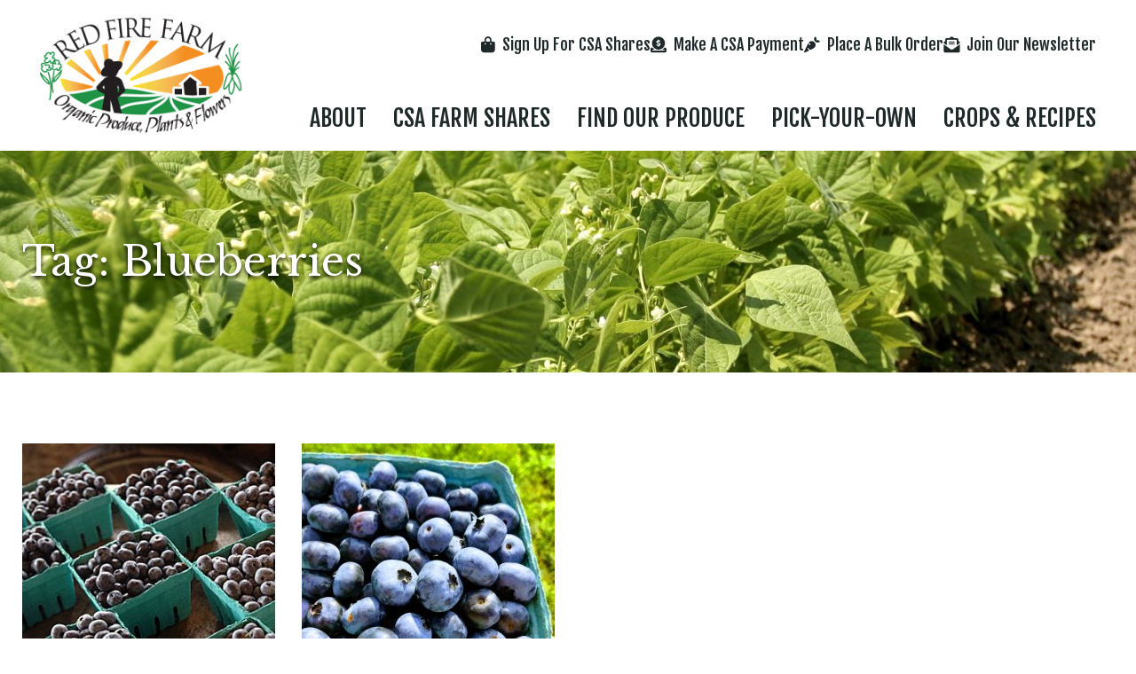

--- FILE ---
content_type: text/html; charset=UTF-8
request_url: https://www.redfirefarm.com/tag/blueberries/
body_size: 35416
content:
<!doctype html><html lang="en-US" xmlns:og="http://opengraphprotocol.org/schema/" xmlns:fb="http://www.facebook.com/2008/fbml"><head><meta charset="UTF-8"><meta name="viewport" content="width=device-width, initial-scale=1"><title>Red Fire Farm |   blueberries</title><link rel="icon" type="image/png" href="https://www.redfirefarm.com/favicon-32x32.png" sizes="32x32" /><link rel="icon" type="image/png" href="https://www.redfirefarm.com/favicon-16x16.png" sizes="16x16" /><meta name='robots' content='max-image-preview:large' /><link rel="preconnect" href="https://fonts.gstatic.com/" crossorigin><link rel="preconnect" href="https://fonts.googleapis.com/" crossorigin><link rel="preconnect" href="https://www.google-analytics.com/" crossorigin><link rel="dns-prefetch" href="https://fonts.gstatic.com/"><link rel="dns-prefetch" href="https://fonts.googleapis.com/"><link rel="dns-prefetch" href="https://www.google-analytics.com/"><meta property="og:title" content="Red Fire Farm | Blueberry Crumb Coffee Cake"/><meta property="og:image" content="https://www.redfirefarm.com/wp-content/themes/RedFireFarm/images/og.png"/><meta property="og:type" content="article"/><meta property="og:url" content="https://www.redfirefarm.com"/><meta property="og:site_name" content="Red Fire Farm"/><style id='wp-img-auto-sizes-contain-inline-css' type='text/css'>img:is([sizes=auto i],[sizes^="auto," i]){contain-intrinsic-size:3000px 1500px}
/*# sourceURL=wp-img-auto-sizes-contain-inline-css */</style><style id='classic-theme-styles-inline-css' type='text/css'>/*! This file is auto-generated */
.wp-block-button__link{color:#fff;background-color:#32373c;border-radius:9999px;box-shadow:none;text-decoration:none;padding:calc(.667em + 2px) calc(1.333em + 2px);font-size:1.125em}.wp-block-file__button{background:#32373c;color:#fff;text-decoration:none}
/*# sourceURL=/wp-includes/css/classic-themes.min.css */</style><link rel='stylesheet' id='fancybox-css' href='https://www.redfirefarm.com/wp-content/plugins/w3dev-fancybox/fancybox/jquery.fancybox.min.css?ver=6.9' type='text/css' media='all' /><link rel='stylesheet' id='_cdev-fonts-css' href='https://fonts.googleapis.com/css2?family=Fjalla+One&#038;family=Libre+Baskerville&#038;family=Source+Sans+Pro:wght@400;700' type='text/css' media='all' /><link rel='stylesheet' id='slick-css' href='https://www.redfirefarm.com/wp-content/cache/autoptimize/css/autoptimize_single_f38b2db10e01b1572732a3191d538707.css?ver=6.9' type='text/css' media='all' /><link rel='stylesheet' id='slick-theme-css' href='https://www.redfirefarm.com/wp-content/cache/autoptimize/css/autoptimize_single_6255a48072e1d699affa4f03757c6dc2.css?ver=6.9' type='text/css' media='all' /><link rel='stylesheet' id='_cdev-fontawesome-css' href='https://www.redfirefarm.com/wp-content/cache/autoptimize/css/autoptimize_single_69f9171df6541000fae8cd6d7036c4c7.css?ver=6.9' type='text/css' media='all' /><link rel='stylesheet' id='_cdev-fontawesome-brands-css' href='https://www.redfirefarm.com/wp-content/cache/autoptimize/css/autoptimize_single_7b02d8ff6f61d5710db7199c1c15b4d5.css?ver=6.9' type='text/css' media='all' /><link rel='stylesheet' id='_cdev-fontawesome-solid-css' href='https://www.redfirefarm.com/wp-content/cache/autoptimize/css/autoptimize_single_b1f4871ace214cbbe551ec2718ae4a63.css?ver=6.9' type='text/css' media='all' /><link rel='stylesheet' id='_cdev-style-css' href='https://www.redfirefarm.com/wp-content/cache/autoptimize/css/autoptimize_single_385a2f8063a405289bbcc42161dace1e.css?ver=1715889582' type='text/css' media='all' /> <script type="text/javascript" src="https://www.redfirefarm.com/wp-includes/js/jquery/jquery.min.js?ver=3.7.1" id="jquery-core-js"></script> <script defer type="text/javascript" src="https://www.redfirefarm.com/wp-includes/js/jquery/jquery-migrate.min.js?ver=3.4.1" id="jquery-migrate-js"></script> 
 <script defer type="text/javascript" src="https://www.googletagmanager.com/gtag/js?id=GT-5RF9JJF" id="google_gtagjs-js"></script> <script defer id="google_gtagjs-js-after" src="[data-uri]"></script> <meta name="generator" content="Site Kit by Google 1.170.0" /><meta name="google-site-verification" content="jg-BBfSUW47u2WwnEfG-uo-mVl_nICiYSnoizlJJl2s"><style id='global-styles-inline-css' type='text/css'>:root{--wp--preset--aspect-ratio--square: 1;--wp--preset--aspect-ratio--4-3: 4/3;--wp--preset--aspect-ratio--3-4: 3/4;--wp--preset--aspect-ratio--3-2: 3/2;--wp--preset--aspect-ratio--2-3: 2/3;--wp--preset--aspect-ratio--16-9: 16/9;--wp--preset--aspect-ratio--9-16: 9/16;--wp--preset--color--black: #000000;--wp--preset--color--cyan-bluish-gray: #abb8c3;--wp--preset--color--white: #ffffff;--wp--preset--color--pale-pink: #f78da7;--wp--preset--color--vivid-red: #cf2e2e;--wp--preset--color--luminous-vivid-orange: #ff6900;--wp--preset--color--luminous-vivid-amber: #fcb900;--wp--preset--color--light-green-cyan: #7bdcb5;--wp--preset--color--vivid-green-cyan: #00d084;--wp--preset--color--pale-cyan-blue: #8ed1fc;--wp--preset--color--vivid-cyan-blue: #0693e3;--wp--preset--color--vivid-purple: #9b51e0;--wp--preset--gradient--vivid-cyan-blue-to-vivid-purple: linear-gradient(135deg,rgb(6,147,227) 0%,rgb(155,81,224) 100%);--wp--preset--gradient--light-green-cyan-to-vivid-green-cyan: linear-gradient(135deg,rgb(122,220,180) 0%,rgb(0,208,130) 100%);--wp--preset--gradient--luminous-vivid-amber-to-luminous-vivid-orange: linear-gradient(135deg,rgb(252,185,0) 0%,rgb(255,105,0) 100%);--wp--preset--gradient--luminous-vivid-orange-to-vivid-red: linear-gradient(135deg,rgb(255,105,0) 0%,rgb(207,46,46) 100%);--wp--preset--gradient--very-light-gray-to-cyan-bluish-gray: linear-gradient(135deg,rgb(238,238,238) 0%,rgb(169,184,195) 100%);--wp--preset--gradient--cool-to-warm-spectrum: linear-gradient(135deg,rgb(74,234,220) 0%,rgb(151,120,209) 20%,rgb(207,42,186) 40%,rgb(238,44,130) 60%,rgb(251,105,98) 80%,rgb(254,248,76) 100%);--wp--preset--gradient--blush-light-purple: linear-gradient(135deg,rgb(255,206,236) 0%,rgb(152,150,240) 100%);--wp--preset--gradient--blush-bordeaux: linear-gradient(135deg,rgb(254,205,165) 0%,rgb(254,45,45) 50%,rgb(107,0,62) 100%);--wp--preset--gradient--luminous-dusk: linear-gradient(135deg,rgb(255,203,112) 0%,rgb(199,81,192) 50%,rgb(65,88,208) 100%);--wp--preset--gradient--pale-ocean: linear-gradient(135deg,rgb(255,245,203) 0%,rgb(182,227,212) 50%,rgb(51,167,181) 100%);--wp--preset--gradient--electric-grass: linear-gradient(135deg,rgb(202,248,128) 0%,rgb(113,206,126) 100%);--wp--preset--gradient--midnight: linear-gradient(135deg,rgb(2,3,129) 0%,rgb(40,116,252) 100%);--wp--preset--font-size--small: 13px;--wp--preset--font-size--medium: 20px;--wp--preset--font-size--large: 36px;--wp--preset--font-size--x-large: 42px;--wp--preset--spacing--20: 0.44rem;--wp--preset--spacing--30: 0.67rem;--wp--preset--spacing--40: 1rem;--wp--preset--spacing--50: 1.5rem;--wp--preset--spacing--60: 2.25rem;--wp--preset--spacing--70: 3.38rem;--wp--preset--spacing--80: 5.06rem;--wp--preset--shadow--natural: 6px 6px 9px rgba(0, 0, 0, 0.2);--wp--preset--shadow--deep: 12px 12px 50px rgba(0, 0, 0, 0.4);--wp--preset--shadow--sharp: 6px 6px 0px rgba(0, 0, 0, 0.2);--wp--preset--shadow--outlined: 6px 6px 0px -3px rgb(255, 255, 255), 6px 6px rgb(0, 0, 0);--wp--preset--shadow--crisp: 6px 6px 0px rgb(0, 0, 0);}:where(.is-layout-flex){gap: 0.5em;}:where(.is-layout-grid){gap: 0.5em;}body .is-layout-flex{display: flex;}.is-layout-flex{flex-wrap: wrap;align-items: center;}.is-layout-flex > :is(*, div){margin: 0;}body .is-layout-grid{display: grid;}.is-layout-grid > :is(*, div){margin: 0;}:where(.wp-block-columns.is-layout-flex){gap: 2em;}:where(.wp-block-columns.is-layout-grid){gap: 2em;}:where(.wp-block-post-template.is-layout-flex){gap: 1.25em;}:where(.wp-block-post-template.is-layout-grid){gap: 1.25em;}.has-black-color{color: var(--wp--preset--color--black) !important;}.has-cyan-bluish-gray-color{color: var(--wp--preset--color--cyan-bluish-gray) !important;}.has-white-color{color: var(--wp--preset--color--white) !important;}.has-pale-pink-color{color: var(--wp--preset--color--pale-pink) !important;}.has-vivid-red-color{color: var(--wp--preset--color--vivid-red) !important;}.has-luminous-vivid-orange-color{color: var(--wp--preset--color--luminous-vivid-orange) !important;}.has-luminous-vivid-amber-color{color: var(--wp--preset--color--luminous-vivid-amber) !important;}.has-light-green-cyan-color{color: var(--wp--preset--color--light-green-cyan) !important;}.has-vivid-green-cyan-color{color: var(--wp--preset--color--vivid-green-cyan) !important;}.has-pale-cyan-blue-color{color: var(--wp--preset--color--pale-cyan-blue) !important;}.has-vivid-cyan-blue-color{color: var(--wp--preset--color--vivid-cyan-blue) !important;}.has-vivid-purple-color{color: var(--wp--preset--color--vivid-purple) !important;}.has-black-background-color{background-color: var(--wp--preset--color--black) !important;}.has-cyan-bluish-gray-background-color{background-color: var(--wp--preset--color--cyan-bluish-gray) !important;}.has-white-background-color{background-color: var(--wp--preset--color--white) !important;}.has-pale-pink-background-color{background-color: var(--wp--preset--color--pale-pink) !important;}.has-vivid-red-background-color{background-color: var(--wp--preset--color--vivid-red) !important;}.has-luminous-vivid-orange-background-color{background-color: var(--wp--preset--color--luminous-vivid-orange) !important;}.has-luminous-vivid-amber-background-color{background-color: var(--wp--preset--color--luminous-vivid-amber) !important;}.has-light-green-cyan-background-color{background-color: var(--wp--preset--color--light-green-cyan) !important;}.has-vivid-green-cyan-background-color{background-color: var(--wp--preset--color--vivid-green-cyan) !important;}.has-pale-cyan-blue-background-color{background-color: var(--wp--preset--color--pale-cyan-blue) !important;}.has-vivid-cyan-blue-background-color{background-color: var(--wp--preset--color--vivid-cyan-blue) !important;}.has-vivid-purple-background-color{background-color: var(--wp--preset--color--vivid-purple) !important;}.has-black-border-color{border-color: var(--wp--preset--color--black) !important;}.has-cyan-bluish-gray-border-color{border-color: var(--wp--preset--color--cyan-bluish-gray) !important;}.has-white-border-color{border-color: var(--wp--preset--color--white) !important;}.has-pale-pink-border-color{border-color: var(--wp--preset--color--pale-pink) !important;}.has-vivid-red-border-color{border-color: var(--wp--preset--color--vivid-red) !important;}.has-luminous-vivid-orange-border-color{border-color: var(--wp--preset--color--luminous-vivid-orange) !important;}.has-luminous-vivid-amber-border-color{border-color: var(--wp--preset--color--luminous-vivid-amber) !important;}.has-light-green-cyan-border-color{border-color: var(--wp--preset--color--light-green-cyan) !important;}.has-vivid-green-cyan-border-color{border-color: var(--wp--preset--color--vivid-green-cyan) !important;}.has-pale-cyan-blue-border-color{border-color: var(--wp--preset--color--pale-cyan-blue) !important;}.has-vivid-cyan-blue-border-color{border-color: var(--wp--preset--color--vivid-cyan-blue) !important;}.has-vivid-purple-border-color{border-color: var(--wp--preset--color--vivid-purple) !important;}.has-vivid-cyan-blue-to-vivid-purple-gradient-background{background: var(--wp--preset--gradient--vivid-cyan-blue-to-vivid-purple) !important;}.has-light-green-cyan-to-vivid-green-cyan-gradient-background{background: var(--wp--preset--gradient--light-green-cyan-to-vivid-green-cyan) !important;}.has-luminous-vivid-amber-to-luminous-vivid-orange-gradient-background{background: var(--wp--preset--gradient--luminous-vivid-amber-to-luminous-vivid-orange) !important;}.has-luminous-vivid-orange-to-vivid-red-gradient-background{background: var(--wp--preset--gradient--luminous-vivid-orange-to-vivid-red) !important;}.has-very-light-gray-to-cyan-bluish-gray-gradient-background{background: var(--wp--preset--gradient--very-light-gray-to-cyan-bluish-gray) !important;}.has-cool-to-warm-spectrum-gradient-background{background: var(--wp--preset--gradient--cool-to-warm-spectrum) !important;}.has-blush-light-purple-gradient-background{background: var(--wp--preset--gradient--blush-light-purple) !important;}.has-blush-bordeaux-gradient-background{background: var(--wp--preset--gradient--blush-bordeaux) !important;}.has-luminous-dusk-gradient-background{background: var(--wp--preset--gradient--luminous-dusk) !important;}.has-pale-ocean-gradient-background{background: var(--wp--preset--gradient--pale-ocean) !important;}.has-electric-grass-gradient-background{background: var(--wp--preset--gradient--electric-grass) !important;}.has-midnight-gradient-background{background: var(--wp--preset--gradient--midnight) !important;}.has-small-font-size{font-size: var(--wp--preset--font-size--small) !important;}.has-medium-font-size{font-size: var(--wp--preset--font-size--medium) !important;}.has-large-font-size{font-size: var(--wp--preset--font-size--large) !important;}.has-x-large-font-size{font-size: var(--wp--preset--font-size--x-large) !important;}
/*# sourceURL=global-styles-inline-css */</style></head><body class="archive tag tag-blueberries tag-140 wp-theme-RedFireFarm"> <a class="sr-only" href="#maincontent" tabindex="0">Skip to content</a><div class="mobile-hamburger" id="hamburger"><a href="#" class="mobile-hamburger__link">Menu</a></div><div class="mobile-menu-cover"><div class="mob-nav-container"><ul id="mob-menu" class="mob-nav-menu"><li id="menu-item-594" class="menu-item menu-item-type-post_type menu-item-object-page menu-item-has-children menu-item-594"><a href="https://www.redfirefarm.com/about/">About</a><ul class="sub-menu"><li id="menu-item-595" class="menu-item menu-item-type-post_type menu-item-object-page menu-item-595"><a href="https://www.redfirefarm.com/about/farm-story/">Our Farm Story</a></li><li id="menu-item-2090" class="menu-item menu-item-type-post_type menu-item-object-page menu-item-2090"><a href="https://www.redfirefarm.com/about/farm-philosophy/">Our Farm Philosophy</a></li><li id="menu-item-2091" class="menu-item menu-item-type-post_type menu-item-object-page menu-item-2091"><a href="https://www.redfirefarm.com/about/community-partners/">Community Partners</a></li><li id="menu-item-2063" class="menu-item menu-item-type-post_type menu-item-object-page menu-item-2063"><a href="https://www.redfirefarm.com/about/donate/">Donate Now: Help Us Build the Barn!</a></li><li id="menu-item-2081" class="menu-item menu-item-type-post_type menu-item-object-page menu-item-2081"><a href="https://www.redfirefarm.com/about/employment/">Employment</a></li><li id="menu-item-3267" class="menu-item menu-item-type-custom menu-item-object-custom menu-item-3267"><a href="http://redfirefarm.com/blog">Farm Blog</a></li><li id="menu-item-823" class="menu-item menu-item-type-post_type menu-item-object-page menu-item-823"><a href="https://www.redfirefarm.com/about/contact/">Contact Us</a></li></ul></li><li id="menu-item-2046" class="menu-item menu-item-type-post_type menu-item-object-page menu-item-has-children menu-item-2046"><a href="https://www.redfirefarm.com/csa/">CSA Farm Shares</a><ul class="sub-menu"><li id="menu-item-3383" class="menu-item menu-item-type-custom menu-item-object-custom menu-item-3383"><a href="https://www.redfirefarm.com/csa/join/">Join Our CSA</a></li><li id="menu-item-2060" class="menu-item menu-item-type-post_type menu-item-object-page menu-item-2060"><a href="https://www.redfirefarm.com/csa/make-a-payment/">Make A Payment</a></li><li id="menu-item-2054" class="menu-item menu-item-type-post_type menu-item-object-page menu-item-2054"><a href="https://www.redfirefarm.com/csa/csa-farm-share-options/">CSA Farm Share Options</a></li><li id="menu-item-2056" class="menu-item menu-item-type-post_type menu-item-object-page menu-item-2056"><a href="https://www.redfirefarm.com/csa/locations-pickup-times/">Locations &#038; Pickup Times</a></li><li id="menu-item-2058" class="menu-item menu-item-type-post_type menu-item-object-page menu-item-2058"><a href="https://www.redfirefarm.com/csa/csa-faq/">CSA FAQ</a></li><li id="menu-item-2072" class="menu-item menu-item-type-post_type menu-item-object-page menu-item-2072"><a href="https://www.redfirefarm.com/csa/testimonials-for-our-csa/">Testimonials For Our CSA</a></li></ul></li><li id="menu-item-609" class="menu-item menu-item-type-post_type menu-item-object-page menu-item-has-children menu-item-609"><a href="https://www.redfirefarm.com/find-our-produce/">Find Our Produce</a><ul class="sub-menu"><li id="menu-item-2121" class="menu-item menu-item-type-post_type menu-item-object-page menu-item-2121"><a href="https://www.redfirefarm.com/find-our-produce/granby-store/">Granby Store</a></li><li id="menu-item-2122" class="menu-item menu-item-type-post_type menu-item-object-page menu-item-2122"><a href="https://www.redfirefarm.com/find-our-produce/farmers-markets/">Farmers Markets</a></li><li id="menu-item-2071" class="menu-item menu-item-type-post_type menu-item-object-page menu-item-2071"><a href="https://www.redfirefarm.com/csa/stand-market-membership/">Stand &#038; Market Membership</a></li><li id="menu-item-2123" class="menu-item menu-item-type-post_type menu-item-object-page menu-item-2123"><a href="https://www.redfirefarm.com/find-our-produce/organic-plants/">Organic Plants</a></li><li id="menu-item-2124" class="menu-item menu-item-type-post_type menu-item-object-page menu-item-2124"><a href="https://www.redfirefarm.com/find-our-produce/flowers-from-the-farm/">Flowers From The Farm</a></li><li id="menu-item-2395" class="menu-item menu-item-type-custom menu-item-object-custom menu-item-2395"><a href="https://red-fire-farm.myshopify.com/collections/bulk-quantities">Bulk Orders</a></li><li id="menu-item-2126" class="menu-item menu-item-type-post_type menu-item-object-page menu-item-2126"><a href="https://www.redfirefarm.com/find-our-produce/wholesale/">Wholesale</a></li><li id="menu-item-2127" class="menu-item menu-item-type-post_type menu-item-object-page menu-item-2127"><a href="https://www.redfirefarm.com/find-our-produce/healthy-incentives-program-hip/">SNAP &#038; Healthy Incentives Program (HIP)</a></li></ul></li><li id="menu-item-2351" class="menu-item menu-item-type-post_type menu-item-object-page menu-item-2351"><a href="https://www.redfirefarm.com/csa/pick-your-own/">Pick-Your-Own</a></li><li id="menu-item-610" class="menu-item menu-item-type-taxonomy menu-item-object-category menu-item-has-children menu-item-610"><a href="https://www.redfirefarm.com/news/">Crops &#038; Recipes</a><ul class="sub-menu"><li id="menu-item-612" class="menu-item menu-item-type-taxonomy menu-item-object-category menu-item-612"><a href="https://www.redfirefarm.com/veggie-guide/">Veggie Guide</a></li><li id="menu-item-2599" class="menu-item menu-item-type-custom menu-item-object-custom menu-item-2599"><a href="https://www.redfirefarm.com/wp-content/uploads/2024/05/Harvest-Calendar-1.pdf">Seasonal Crop Calendar</a></li><li id="menu-item-611" class="menu-item menu-item-type-taxonomy menu-item-object-category menu-item-611"><a href="https://www.redfirefarm.com/recipes/">Recipes</a></li></ul></li></ul></div><div class="clearfloats"></div><div class="tool"><div class="wrap"><ul class="tool-menu"><li> <a href="https://www.redfirefarm.com/csa/join/" target="_self"><i class="fa-classic fa-solid fa-bag-shopping" aria-hidden="true"></i>Sign Up For CSA Shares</a></li><li> <a href="https://www.redfirefarm.com/csa/make-a-payment/" target="_self"><i class="fa-classic fa-solid fa-circle-dollar-to-slot" aria-hidden="true"></i>Make A CSA Payment</a></li><li> <a href="https://red-fire-farm.myshopify.com/collections/bulk-quantities" target="_self"><i class="fa-classic fa-solid fa-carrot" aria-hidden="true"></i>Place A Bulk Order</a></li><li> <a href="https://visitor.r20.constantcontact.com/manage/optin?v=0016kgdmuAR3nBP9GPnaVCai0qEBuzeQnwAtq7kKdtPzYB7TK_vBSEqT3h39egdO8qQYIBpWZaNuxJd635n3ggaLj5QdMVCrpdBHOrGyOrOuMo8b0Wwtc-LjEFX2o-_DNwGXo1U3HBVv82OSFA_BB9DcDIB_JyNcE8l" target="_self"><i class="fa-classic fa-solid fa-envelope-open-text" aria-hidden="true"></i>Join Our Newsletter</a></li></ul><div class="social header"> <a href="https://www.facebook.com/redfirefarm" class="fa-brands fa-facebook-square" target="_blank"><span class="sr-only">Facebook</span></a> <a href="https://www.instagram.com/redfirefarm/" class="fa-brands fa-instagram" target="_blank"><span class="sr-only">Instagram</span></a></div></div></div><div class="clearfloats"></div></div> <img src="https://www.redfirefarm.com/wp-content/themes/RedFireFarm/images/logo.png" alt="Red Fire Farm print logo" class="printlogo showprint"><header id="masthead" class="site-header hideprint"><div class="container wrap"><div class="site-header__pad"><div class="site-branding"><p class="site-branding__site-title"><a href="https://www.redfirefarm.com/" rel="home">Red Fire Farm</a></p></div><div class="tool"><div class="wrap"><ul class="tool-menu"><li> <a href="https://www.redfirefarm.com/csa/join/" target="_self"><i class="fa-classic fa-solid fa-bag-shopping" aria-hidden="true"></i>Sign Up For CSA Shares</a></li><li> <a href="https://www.redfirefarm.com/csa/make-a-payment/" target="_self"><i class="fa-classic fa-solid fa-circle-dollar-to-slot" aria-hidden="true"></i>Make A CSA Payment</a></li><li> <a href="https://red-fire-farm.myshopify.com/collections/bulk-quantities" target="_self"><i class="fa-classic fa-solid fa-carrot" aria-hidden="true"></i>Place A Bulk Order</a></li><li> <a href="https://visitor.r20.constantcontact.com/manage/optin?v=0016kgdmuAR3nBP9GPnaVCai0qEBuzeQnwAtq7kKdtPzYB7TK_vBSEqT3h39egdO8qQYIBpWZaNuxJd635n3ggaLj5QdMVCrpdBHOrGyOrOuMo8b0Wwtc-LjEFX2o-_DNwGXo1U3HBVv82OSFA_BB9DcDIB_JyNcE8l" target="_self"><i class="fa-classic fa-solid fa-envelope-open-text" aria-hidden="true"></i>Join Our Newsletter</a></li></ul></div></div><nav id="site-navigation" class="primary-navigation"><div class="menu-main-menu-container"><ul id="primary-menu" class="primary-menu"><li class="menu-item menu-item-type-post_type menu-item-object-page menu-item-has-children menu-item-594"><a href="https://www.redfirefarm.com/about/">About</a><ul class="sub-menu"><li class="menu-item menu-item-type-post_type menu-item-object-page menu-item-595"><a href="https://www.redfirefarm.com/about/farm-story/">Our Farm Story</a></li><li class="menu-item menu-item-type-post_type menu-item-object-page menu-item-2090"><a href="https://www.redfirefarm.com/about/farm-philosophy/">Our Farm Philosophy</a></li><li class="menu-item menu-item-type-post_type menu-item-object-page menu-item-2091"><a href="https://www.redfirefarm.com/about/community-partners/">Community Partners</a></li><li class="menu-item menu-item-type-post_type menu-item-object-page menu-item-2063"><a href="https://www.redfirefarm.com/about/donate/">Donate Now: Help Us Build the Barn!</a></li><li class="menu-item menu-item-type-post_type menu-item-object-page menu-item-2081"><a href="https://www.redfirefarm.com/about/employment/">Employment</a></li><li class="menu-item menu-item-type-custom menu-item-object-custom menu-item-3267"><a href="http://redfirefarm.com/blog">Farm Blog</a></li><li class="menu-item menu-item-type-post_type menu-item-object-page menu-item-823"><a href="https://www.redfirefarm.com/about/contact/">Contact Us</a></li></ul></li><li class="menu-item menu-item-type-post_type menu-item-object-page menu-item-has-children menu-item-2046"><a href="https://www.redfirefarm.com/csa/">CSA Farm Shares</a><ul class="sub-menu"><li class="menu-item menu-item-type-custom menu-item-object-custom menu-item-3383"><a href="https://www.redfirefarm.com/csa/join/">Join Our CSA</a></li><li class="menu-item menu-item-type-post_type menu-item-object-page menu-item-2060"><a href="https://www.redfirefarm.com/csa/make-a-payment/">Make A Payment</a></li><li class="menu-item menu-item-type-post_type menu-item-object-page menu-item-2054"><a href="https://www.redfirefarm.com/csa/csa-farm-share-options/">CSA Farm Share Options</a></li><li class="menu-item menu-item-type-post_type menu-item-object-page menu-item-2056"><a href="https://www.redfirefarm.com/csa/locations-pickup-times/">Locations &#038; Pickup Times</a></li><li class="menu-item menu-item-type-post_type menu-item-object-page menu-item-2058"><a href="https://www.redfirefarm.com/csa/csa-faq/">CSA FAQ</a></li><li class="menu-item menu-item-type-post_type menu-item-object-page menu-item-2072"><a href="https://www.redfirefarm.com/csa/testimonials-for-our-csa/">Testimonials For Our CSA</a></li></ul></li><li class="menu-item menu-item-type-post_type menu-item-object-page menu-item-has-children menu-item-609"><a href="https://www.redfirefarm.com/find-our-produce/">Find Our Produce</a><ul class="sub-menu"><li class="menu-item menu-item-type-post_type menu-item-object-page menu-item-2121"><a href="https://www.redfirefarm.com/find-our-produce/granby-store/">Granby Store</a></li><li class="menu-item menu-item-type-post_type menu-item-object-page menu-item-2122"><a href="https://www.redfirefarm.com/find-our-produce/farmers-markets/">Farmers Markets</a></li><li class="menu-item menu-item-type-post_type menu-item-object-page menu-item-2071"><a href="https://www.redfirefarm.com/csa/stand-market-membership/">Stand &#038; Market Membership</a></li><li class="menu-item menu-item-type-post_type menu-item-object-page menu-item-2123"><a href="https://www.redfirefarm.com/find-our-produce/organic-plants/">Organic Plants</a></li><li class="menu-item menu-item-type-post_type menu-item-object-page menu-item-2124"><a href="https://www.redfirefarm.com/find-our-produce/flowers-from-the-farm/">Flowers From The Farm</a></li><li class="menu-item menu-item-type-custom menu-item-object-custom menu-item-2395"><a href="https://red-fire-farm.myshopify.com/collections/bulk-quantities">Bulk Orders</a></li><li class="menu-item menu-item-type-post_type menu-item-object-page menu-item-2126"><a href="https://www.redfirefarm.com/find-our-produce/wholesale/">Wholesale</a></li><li class="menu-item menu-item-type-post_type menu-item-object-page menu-item-2127"><a href="https://www.redfirefarm.com/find-our-produce/healthy-incentives-program-hip/">SNAP &#038; Healthy Incentives Program (HIP)</a></li></ul></li><li class="menu-item menu-item-type-post_type menu-item-object-page menu-item-2351"><a href="https://www.redfirefarm.com/csa/pick-your-own/">Pick-Your-Own</a></li><li class="menu-item menu-item-type-taxonomy menu-item-object-category menu-item-has-children menu-item-610"><a href="https://www.redfirefarm.com/news/">Crops &#038; Recipes</a><ul class="sub-menu"><li class="menu-item menu-item-type-taxonomy menu-item-object-category menu-item-612"><a href="https://www.redfirefarm.com/veggie-guide/">Veggie Guide</a></li><li class="menu-item menu-item-type-custom menu-item-object-custom menu-item-2599"><a href="https://www.redfirefarm.com/wp-content/uploads/2024/05/Harvest-Calendar-1.pdf">Seasonal Crop Calendar</a></li><li class="menu-item menu-item-type-taxonomy menu-item-object-category menu-item-611"><a href="https://www.redfirefarm.com/recipes/">Recipes</a></li></ul></li></ul></div></nav></div></div></header><div class="pagewrap"><header class="page-header has-animation" data-delay="400" id="header"><div class="wrap"><div class="bannertitle"><h1 itemprop="title">Tag: Blueberries</h1></div></div> <img src="https://www.redfirefarm.com/wp-content/uploads/2022/11/MG_8022-scaled-aspect-ratio-1980-250.jpg" alt=" backgound banner" rel="preload" importance="high" /></header><article id="post-1472" class="post-1472 post type-post status-publish format-standard has-post-thumbnail hentry category-recipes tag-baking tag-blueberries tag-dessert" itemscope="itemscope" itemtype="http://schema.org/CreativeWork"><div class="main-content has-animation" data-delay="600" itemprop="text"><div class="main-content-wrap"><div class="main-content-inner"><div class="fullwidth"><div class="bloggrid"> <a href="https://www.redfirefarm.com/blueberry-crumb-coffee-cake/" class="blogitem" rel="bookmark" itemscope="itemscope" itemtype="http://schema.org/CreativeWork"><div class="object-fit-image"> <img width="285" height="285" src="https://www.redfirefarm.com/wp-content/uploads/2022/11/blueberries-285x285.jpg" class="attachment-thumbnail size-thumbnail" alt="" decoding="async" fetchpriority="high" title="" /></div><div class="text"><h3 class="h4">Blueberry Crumb Coffee Cake</h3></div> </a> <a href="https://www.redfirefarm.com/blueberry-lemonade/" class="blogitem" rel="bookmark" itemscope="itemscope" itemtype="http://schema.org/CreativeWork"><div class="object-fit-image"> <img width="285" height="285" src="https://www.redfirefarm.com/wp-content/uploads/2022/11/IMG_3878-e1523834635505-1024x768-1-285x285.jpg" class="attachment-thumbnail size-thumbnail" alt="" decoding="async" srcset="https://www.redfirefarm.com/wp-content/uploads/2022/11/IMG_3878-e1523834635505-1024x768-1-285x285.jpg 285w, https://www.redfirefarm.com/wp-content/uploads/2022/11/IMG_3878-e1523834635505-1024x768-1-600x600.jpg 600w, https://www.redfirefarm.com/wp-content/uploads/2022/11/IMG_3878-e1523834635505-1024x768-1-480x480.jpg 480w, https://www.redfirefarm.com/wp-content/uploads/2022/11/IMG_3878-e1523834635505-1024x768-1.jpg 768w" sizes="(max-width: 285px) 100vw, 285px" title="" /></div><div class="text"><h3 class="h4">Blueberry Lemonade</h3></div> </a></div></div></div></div></div></article></div><footer id="colophon"><div class="footer_yellow_bar"><div class="social_bar"><div class="wrap"><div class="container"><div class="social_columns"><div class="social_col left"><h3><a href="https://www.redfirefarm.com/csa/join/" target="_self">Sign Up For CSA Shares</a></h3></div><div class="social_col basket"></div><div class="social_col right"><h3>Follow #RedFireFarm</h3><div class="social footer"> <a href="https://www.instagram.com/redfirefarm/" class="fa-brands fa-instagram" target="_blank"><span class="sr-only">Instagram</span></a> <a href="https://www.facebook.com/redfirefarm" class="fa-brands fa-facebook-square" target="_blank"><span class="sr-only">Facebook</span></a></div></div></div></div></div></div></div><footer class="site-footer"><div class="container"><div class="footercolumns"><div class="footer_logo"><h3 class="site-branding_footer"><a href="https://www.redfirefarm.com/" rel="home">Red Fire Farm</a></h3></div><div class="loc"><p><strong>Granby Store</strong><br /> 7 Carver Street<br /> Granby, MA 01033<br /> (413) 467-7645</p></div><div class="loc"><p><strong>Red Fire Farm Office</strong><br /> 184 Meadow Road<br /> Montague, MA 01351<br /> (413) 467-7645</p></div><div class="associations_logos"><div class="a_logo"> <img src="https://www.redfirefarm.com/wp-content/uploads/2022/11/usdaorganic.png" alt="USDA Organic"></div> <a class="a_logo" href="https://www.buylocalfood.org/directory/listing/red-fire-farm" target="_blank"> <img src="https://www.redfirefarm.com/wp-content/uploads/2022/11/CISA.png" alt="CISA"> </a></div></div><div class="site-info"><p>&copy; 2017 - 2026 - Red Fire Farm All Rights Reserved.</p><p>Site by <a href="https://www.cdevision.com" target="_blank">cdeVision</a></p></div></div></footer> <script type="speculationrules">{"prefetch":[{"source":"document","where":{"and":[{"href_matches":"/*"},{"not":{"href_matches":["/wp-*.php","/wp-admin/*","/wp-content/uploads/*","/wp-content/*","/wp-content/plugins/*","/wp-content/themes/RedFireFarm/*","/*\\?(.+)"]}},{"not":{"selector_matches":"a[rel~=\"nofollow\"]"}},{"not":{"selector_matches":".no-prefetch, .no-prefetch a"}}]},"eagerness":"conservative"}]}</script> <script defer type="text/javascript" src="https://www.redfirefarm.com/wp-content/plugins/w3dev-fancybox/fancybox/jquery.fancybox.min.js?ver=3.1.25" id="fancybox-js"></script> <script defer type="text/javascript" src="https://www.redfirefarm.com/wp-content/themes/RedFireFarm/includes/slick/slick.min.js?ver=1.8.0" id="slick-js-js"></script> <script defer type="text/javascript" src="https://www.redfirefarm.com/wp-content/cache/autoptimize/js/autoptimize_single_0c8e4ce4394fa93f307bfabb9d365b0c.js?ver=6.9" id="appear-js-js"></script> <script defer type="text/javascript" src="https://www.redfirefarm.com/wp-content/cache/autoptimize/js/autoptimize_single_0c66381dff71bc1e25250f868edf9779.js?ver=6.9" id="site-js-js"></script>  <script defer src="[data-uri]"></script>  <script type="application/ld+json">{
"@context" : "http://schema.org",
"@type" : "LocalBusiness",
"name" : "Red Fire Farm in Granby, MA",
"telephone" : "(413) 467-7645",
"image":"https://www.redfirefarm.com/wp-content/uploads/2022/11/Red-Fire-Farm-Color-Logo-REI.png",
"address": {
    "@type": "PostalAddress",
    "streetAddress" : "7 Carver Street",
    "addressLocality" : "Granby",
    "addressRegion" : "MA",
    "postalCode" : "01033"
},
"description" : "Red Fire Farm sells wholesale year-round to customers throughout New England. Delivery is available in the Pioneer Valley and in the Boston area.",
"url" : "https://www.redfirefarm.com/",
"logo" : "https://www.redfirefarm.com/wp-content/uploads/2022/11/Red-Fire-Farm-Color-Logo-REI.png",
"hasMap": "https://www.google.com/search?q=red+fire+farm&rlz=1C1CHBF_enUS978US978&oq=red&aqs=chrome.0.35i39i355j46i39i175i199j69i59j69i57j69i60l4.928j0j7&sourceid=chrome&ie=UTF-8#",
"openingHours": [ "" ],
"sameAs": [ 
    "https://www.instagram.com/redfirefarm/", "https://www.facebook.com/redfirefarm/"]
}</script> </body></html>

--- FILE ---
content_type: text/css
request_url: https://www.redfirefarm.com/wp-content/cache/autoptimize/css/autoptimize_single_b1f4871ace214cbbe551ec2718ae4a63.css?ver=6.9
body_size: 155
content:
/*!
 * Font Awesome Free 6.1.1 by @fontawesome - https://fontawesome.com
 * License - https://fontawesome.com/license/free (Icons: CC BY 4.0, Fonts: SIL OFL 1.1, Code: MIT License)
 * Copyright 2022 Fonticons, Inc.
 */
:root,:host{--fa-font-solid:normal 900 1em/1 "Font Awesome 6 Free"}@font-face{font-family:'Font Awesome 6 Free';font-style:normal;font-weight:900;font-display:block;src:url(//www.redfirefarm.com/wp-content/themes/RedFireFarm/includes/fontawesome-6.1.1/css/../webfonts/fa-solid-900.woff2) format("woff2"),url(//www.redfirefarm.com/wp-content/themes/RedFireFarm/includes/fontawesome-6.1.1/css/../webfonts/fa-solid-900.ttf) format("truetype")}.fas,.fa-solid{font-family:'Font Awesome 6 Free';font-weight:900}

--- FILE ---
content_type: text/css
request_url: https://www.redfirefarm.com/wp-content/cache/autoptimize/css/autoptimize_single_385a2f8063a405289bbcc42161dace1e.css?ver=1715889582
body_size: 7683
content:
*,*:before,*:after{-webkit-box-sizing:border-box;box-sizing:border-box}*{margin:0;padding:0;font:inherit}html,body{height:100%}body{line-height:1.6;-webkit-font-smoothing:antialiased}ul[role=list],ol[role=list]{list-style:none}html:focus-within{scroll-behavior:smooth}img,picture,video,canvas,svg{display:block;max-width:100%;height:auto}p,h1,h2,h3,h4,h5,h6{overflow-wrap:break-word}@media (prefers-reduced-motion:reduce){html:focus-within{scroll-behavior:auto}*,*:before,*:after{-webkit-animation-duration:.01ms !important;animation-duration:.01ms !important;-webkit-animation-iteration-count:1 !important;animation-iteration-count:1 !important;-webkit-transition-duration:.01ms !important;transition-duration:.01ms !important;scroll-behavior:auto !important}}html{overflow-y:scroll}body{background:#fff;font-size:18px;line-height:1.6;color:#444;font-family:"Source Sans Pro",sans-serif;font-weight:400;padding:0;margin:0}#skipnav{display:none}.container{max-width:1270px;padding:0 20px;margin:0 auto}.main-content-inner{display:grid;max-width:100%;grid-template-columns:minmax(20px, 1fr) minmax(50px, 410px) minmax(50px, 410px) minmax(50px, 410px) minmax(20px, 1fr)}.fullscreen{grid-column:1/6}.fullwidth{grid-column:2/5}.twothirds{grid-column:3/5}.columns{display:-webkit-box;display:-ms-flexbox;display:flex;gap:30px}.col{-webkit-box-flex:1;-ms-flex:1 0 0px;flex:1 0 0px}.col.sidebar{padding-top:50px}@media (max-width:1270px){.col.sidebar{-webkit-box-flex:0;-ms-flex:0 0 50%;flex:0 0 50%}}@media (max-width:1000px){.main-content-inner{grid-template-columns:20px minmax(50px, 1fr) minmax(50px, 1fr) minmax(50px, 1fr) 20px}.columns{-ms-flex-wrap:wrap;flex-wrap:wrap}.columns.four{display:grid;grid-template-columns:1fr 1fr;gap:0 20px}.col.sidebar{max-width:100%;width:100%;-webkit-box-flex:1;-ms-flex:1 1 100%;flex:1 1 100%}.columns.revmob{-webkit-box-orient:vertical;-webkit-box-direction:reverse;-ms-flex-direction:column-reverse;flex-direction:column-reverse}}@media (max-width:650px){.container{max-width:100%}.columns,.columns.four{display:block;margin-right:0;margin-left:0;padding:0;gap:0}.columns .col,.col.sidebar{max-width:100% !important;width:100% !important;margin-right:0;margin-left:0;padding:0}.col.sidebar{margin-top:50px}}h1,h2,h3,h4,h5,h6{color:#20292a;margin:20px 0 6px;padding:0;font-family:"Libre Baskerville",serif;font-weight:400;font-style:normal}h1 a,h2 a,h3 a,h4 a,h5 a,h6 a{color:#20292a;text-decoration:none;font-weight:400}h1.center,h2.center,h3.center,h4.center,h5.center,h6.center{text-align:center}h1 strong,h2 strong,h3 strong,h4 strong,h5 strong,h6 strong{font-weight:400}h1,.h1{font-size:46px;line-height:56px;color:#20292a;font-weight:400;margin:20px 0 6px}h2,.h2{font-size:34px;line-height:42px;color:#20292a;font-weight:400;margin:20px 0 6px}h3,.h3{font-size:22px;line-height:32px;color:#20292a;font-weight:400;margin:20px 0 6px}h4,.h4{font-size:20px;line-height:28px;color:#20292a;font-weight:400;margin:20px 0 6px}h5,h6{font-size:20px;line-height:28px;color:#20292a;font-weight:400;margin:20px 0 6px}@media (max-width:767px){h1,.h1{font-size:40px;line-height:50px}h2,.h2{font-size:24px;line-height:32px}h3,.h3{font-size:20px;line-height:30px}h4,.h4{font-size:18px;line-height:26px}h5,h6{font-size:16px;line-height:24px}}p{font-size:18px;line-height:1.6;color:#444;font-family:"Source Sans Pro",sans-serif;font-weight:400;font-weight:400;margin:0 0 24px}p.smallmargin{margin:0 0 10px}p img{margin:0}em,i{font-style:italic;line-height:inherit}strong,b{font-weight:700;line-height:inherit}small{font-size:60%;line-height:inherit}ul{margin:0 0 30px 20px;padding:0}ul li{margin:0 0 12px;padding:0 0 0 4px;list-style:url(//www.redfirefarm.com/wp-content/themes/RedFireFarm/images/bullet.png)}ul ul{margin:10px 0 10px 60px;padding:0}ol{margin:0 0 30px 20px;padding:0}ol li{margin:0 0 12px;padding:0 0 0 4px}ol ol{margin:10px 0 10px 60px;padding:0}blockquote{padding:0;margin:0;border:none;font-size:16px;line-height:22px}blockquote p{padding:0 0 0 45px;margin:0 0 16px;font-size:16px;line-height:22px;border:none}p.wp-caption-text{font-size:12px !important;line-height:20px !important;text-align:center !important;padding:0 20px;color:#666;font-style:normal;margin:0}.gallery-caption{font-size:14px !important;line-height:22px !important;text-align:center !important;padding:4px 35px 0 10px;color:#666;font-style:normal;margin:0}a{color:#058b47;line-height:inherit;word-wrap:break-word;font-weight:700;text-decoration:none}a:visited{color:inherit;text-decoration:inherit}a:focus{color:inherit;outline:none;text-decoration:inherit}a:visited{line-height:inherit;color:#058b47}a:hover{color:#036339;font-weight:700;text-decoration:none !important}a.box{display:inline-block;margin:0;padding:8px 12px;font-size:20px;line-height:28px;color:#fff;text-decoration:none;font-style:normal !important;font-weight:700 !important;position:relative;background:#058b47;-webkit-transition-duration:.25s;transition-duration:.25s;border-radius:0}a.box:visited{color:#fff;text-decoration:inherit;font-weight:inherit}a.box:after{font-size:18px;content:"\f054";padding-left:8px;font-weight:900;font-family:"Font Awesome 6 Free";display:inline-block;text-rendering:auto;-webkit-font-smoothing:antialiased}a.box.back{padding:6px 12px 6px 30px}a.box.back:after{display:none;content:""}a.box.back:before{position:absolute;right:auto;left:12px;content:"\f104";font-weight:900;font-family:"Font Awesome 6 Free";display:inline-block;text-rendering:auto;-webkit-font-smoothing:antialiased}a.box.rev{padding:0 16px 0 0;color:#058b47;background:0 0}a.box.rev:visited{color:#058b47}a.box.rev:before{right:0}a.box.white{color:#fff}a.box.white:visited{color:#fff}a.box.pdf:after{font-size:18px;content:"\f1c1";padding-left:10px}a.box.shaded{background:rgba(0,0,0,.15)}a.box.jumbo{padding:8px 12px;font-size:30px;line-height:38px}a.box.jumbo:after{font-size:28px}@media (max-width:767px){a.box.jumbo{padding:8px 12px;font-size:20px;line-height:28px}a.box.jumbo:after{font-size:18px}}a.box:hover{color:#fff;text-decoration:inherit;font-weight:inherit;background:#036339;text-decoration:none !important}a.box.rev:hover{color:#036339;text-decoration:inherit;font-weight:inherit;background:0 0}a.box.white:hover{color:#fff}a.box.shaded:hover{background:rgba(0,0,0,.25)}p+p.linkwrap{margin-top:-10px}.no-pad{padding:0}.no-margin{margin:0}.no-margin-top{margin-top:0}.color-white{color:#fff}.screen-reader-text{position:absolute;left:-10000px;top:auto;width:1px;height:1px;overflow:hidden}.clearfloats{clear:both;line-height:0;height:0;font-size:0px}.clearfloats.spacer{height:20px}div[id*=gallery-]{margin:0 !important;display:grid;grid-template-columns:1fr 1fr 1fr 1fr;gap:30px}.two_col div[id*=gallery-]{grid-template-columns:1fr 1fr}.accordiancontent div[id*=gallery-]{margin:30px 0 !important}div[id*=gallery-] .gallery-item{margin:0 !important}.gallery-item{margin:0 !important;width:100% !important;padding:0 !important}.gallery br{display:none !important}@media (max-width:767px){div[id*=gallery-]{grid-template-columns:1fr 1fr;gap:20px}}div[id*=gallery-] img{border:none !important;max-width:100%;width:100%;height:auto;display:block}div[id*=gallery-] img:hover{opacity:.8}img[class*=wp-image-]{margin-top:0;margin-bottom:0}.size-auto,.size-full,.size-large,.size-medium,.size-thumbnail{max-width:100%;height:auto}.alignleft{float:left;margin:4px 30px 20px 0 !important;display:block}.alignright{float:right;margin:4px 0 20px 30px !important;display:block}.widget{margin-bottom:0;margin-top:0}.wp-caption{padding:0;border:none}@media handheld,only screen and (max-width:767px){.alignleft{max-width:40% !important;height:auto}.alignright{max-width:40% !important;height:auto}.main-content-inner img{max-width:100%;height:auto}}@media (max-width:767px){.attachment-thumbnail{max-width:100% !important;height:auto !important}}.fancybox-skin{-webkit-box-shadow:0 10px 25px rgba(0,0,0,.5) !important;box-shadow:0 10px 25px rgba(0,0,0,.5) !important}.fancybox-toolbar{right:auto !important;left:0;top:0}.object-fit-image{position:relative;padding-bottom:70%;overflow:hidden}.object-fit-image img{display:block;position:absolute;-o-object-fit:cover;object-fit:cover;height:100% !important;width:100% !important;-o-object-position:center center;object-position:center center}.has-animation{opacity:0;-webkit-transition-duration:.35s;transition-duration:.35s}.has-animation.animate-in{opacity:1 !important;-webkit-transform:translate(0,0) !important;transform:translate(0,0) !important}iframe{border:none}.clear-first-child-margin-top>*:first-child{margin-top:0}.clear-last-child-margin-bottom>*:last-child{margin-bottom:0}.clear-child-margin-top-bottom>*:first-child{margin-top:0}.clear-child-margin-top-bottom>*:last-child{margin-bottom:0}.white-text{color:#fff}.white-text h1,.white-text h2,.white-text h3,.white-text p,.white-text ul,.white-text a{color:#fff}.white-text a:not(a.box){color:#fff;text-decoration:underline !important}.white-text a:hover:not(a.box),.white-text a:visited:not(a.box){color:#fff;text-decoration:underline !important;opacity:.6}.white-text ul li{list-style:url(//www.redfirefarm.com/wp-content/themes/RedFireFarm/images/bullet_white.png)}.theme-color-1-back{background-color:#058b47 !important}.theme-color-2-back{background-color:#f18113 !important}.theme-color-3-back{background-color:#cf2f34 !important}.site-header{margin:0;padding:0;width:100%}.site-header .wrap{position:static}.site-header__pad{height:170px;position:relative}.site-branding{width:228px;height:130px;position:absolute;top:50%;left:20px;-webkit-transform:translate(0,-50%);transform:translate(0,-50%)}.site-branding__site-title{width:100%;height:100%;margin:0;padding:0}.site-branding__site-title a{width:100%;height:100%;display:block;margin:0;padding:0;text-indent:-4000px;background:url(//www.redfirefarm.com/wp-content/themes/RedFireFarm/images/logo.png) no-repeat;background-size:contain}@media (max-width:767px){.site-branding{width:228px;height:130px;position:absolute;bottom:auto;top:50%;left:50%;-webkit-transform:translate(-50%,-50%);transform:translate(-50%,-50%)}}.tool{position:absolute;right:20px;top:25px}@media (max-width:1250px){#masthead .tool{right:50px;top:20px}.mobile-menu-cover .tool{display:none;position:static;margin:15px 30px 0}}@media (max-width:960px){#masthead .tool{display:none}.social.header{margin:0 0 25px;display:-webkit-inline-box;display:-ms-inline-flexbox;display:inline-flex}}ul.tool-menu{margin:0;padding:0;display:-webkit-box;display:-ms-flexbox;display:flex;gap:24px}ul.tool-menu li{list-style:none;margin:0;padding:0}ul.tool-menu li a{color:#20292a;font-family:"Fjalla One",sans-serif;font-size:18px;line-height:50px;font-weight:400;-webkit-transition-duration:.25s;transition-duration:.25s}ul.tool-menu li a:hover{color:#058b47}ul.tool-menu li a i{padding-right:8px}@media (max-width:1250px){.site-header ul.tool-menu{display:none}.mobile-menu-cover ul.tool-menu{-webkit-box-orient:vertical;-webkit-box-direction:normal;-ms-flex-direction:column;flex-direction:column;gap:12px;margin-bottom:30px}.mobile-menu-cover ul.tool-menu li{padding:0;margin:0}.mobile-menu-cover ul.tool-menu li a{line-height:30px;color:#fff}.mobile-menu-cover ul.tool-menu li a:hover{color:#fff;opacity:.5}}.primary-navigation{position:absolute;bottom:12px;right:20px}.primary-navigation .wrap{display:-webkit-box;display:-ms-flexbox;display:flex;-webkit-box-pack:end;-ms-flex-pack:end;justify-content:flex-end}.primary-menu{display:-webkit-box;display:-ms-flexbox;display:flex;margin:0;padding:0;z-index:9999}.primary-menu .menu-item{padding:0;margin:0;position:relative;list-style:none}.primary-menu .menu-item a{display:block;font-size:26px;line-height:50px;margin:0;padding:0 15px;text-decoration:none;color:#20292a;font-family:"Fjalla One",sans-serif;font-style:normal;font-weight:400;text-transform:uppercase}.primary-menu .menu-item:last-child a{padding-right:0}.primary-menu .menu-item.current_page_item>a,.primary-menu .menu-item.current-menu-item>a,.primary-menu .menu-item.current-post-ancestor>a,.primary-menu .menu-item.current-category-ancestor>a,.primary-menu .menu-item.current_page_ancestor>a{color:#058b47}.primary-menu .menu-item:hover>a{color:#058b47}.primary-menu .sub-menu{display:none;position:absolute;top:50px;left:0;min-width:200px;margin:0;padding:0;z-index:99999;background:#058b47;padding:0}.primary-menu .sub-menu .menu-item{padding:0;margin:0}.primary-menu .menu-item .sub-menu .menu-item a{display:block;font-size:20px;line-height:28px;font-family:"Fjalla One",sans-serif;font-style:normal;font-weight:400;padding:5px 15px;color:#fff;background:0 0;white-space:nowrap;text-transform:none}.primary-menu .sub-menu .menu-item:first-child a{padding-top:12px}.primary-menu .sub-menu .menu-item:last-child a{padding-bottom:12px}.primary-menu .menu-item .sub-menu .menu-item a:hover{color:#fff;opacity:.6}.primary-menu .menu-item .sub-menu .menu-item.current-menu-item>a{color:#fff;opacity:.6}@media (max-width:1250px){.primary-navigation{display:none}}.mobile-hamburger{display:none;width:30px;height:30px;position:fixed;right:10px;top:10px;z-index:999999}.mobile-hamburger__link{background:#058b47 url(//www.redfirefarm.com/wp-content/themes/RedFireFarm/images/mob.png) 0 0 no-repeat !important;display:block;width:30px;height:30px;padding:0;padding:0;text-indent:-4000px}.mobile-hamburger__link.open{background:#058b47 url(//www.redfirefarm.com/wp-content/themes/RedFireFarm/images/mob.png) 0 -30px no-repeat !important}.mobile-menu-cover{display:none;background:#058b47;color:#444;padding:0;clear:both;margin:0 auto;position:fixed;top:0;right:0;height:150%;max-width:340px;min-width:340px;overflow:auto;z-index:99999}.mob-nav-container{margin:0;padding:0;display:none}.mob-nav-menu{margin:20px 30px 0;padding:0}.mob-nav-menu .menu-item{display:block;padding:0;margin:0;list-style:none}.mob-nav-menu .menu-item a{font-family:"Fjalla One",sans-serif;font-size:28px;line-height:38px;padding:10px 0;display:block;text-decoration:none;color:#fff;margin:0;font-weight:400;font-style:normal;-webkit-transition-duration:.25s;transition-duration:.25s;text-transform:uppercase}.mob-nav-menu .menu-item a:hover{color:#fff;opacity:.5}.mob-nav-menu .sub-menu{display:none;margin:0 0 20px 20px;padding:0;z-index:99999;padding:0}.mob-nav-menu .sub-menu .menu-item a{font-size:18px;line-height:28px;padding:8px 0;display:block;text-decoration:none;color:#fff;margin:0;font-weight:400;font-style:normal}.mob-nav-menu .sub-menu .menu-item:first-child a{padding-top:4px}.mob-nav-menu .sub-menu .menu-item:last-child a{padding-bottom:10px}@media (max-width:1250px){.mobile-hamburger{display:block;top:30px;right:20px}.mobile-menu-cover{max-width:400px;min-width:400px}}@media (max-width:660px){.mobile-hamburger{top:10px;right:10px}.mobile-menu-cover{max-width:100%;min-width:100%}}.alertbar{background:#058b47;padding:15px 0;font-family:"Libre Baskerville",serif;color:#fff;font-size:16px;line-height:24px}.alertbar .container{position:relative}.alertbar .text{padding-right:30px;font-family:"Libre Baskerville",serif;color:#fff;font-size:16px;line-height:24px}.alertbar .text p{font-family:"Libre Baskerville",serif;color:#fff;font-size:16px;line-height:24px;margin:0}.alertbar .text a{color:#fff;font-weight:700;text-decoration:none}.alertbar .text a:hover{color:#fff;font-weight:700;text-decoration:underline}.alertbar .close{position:absolute;right:0;top:0;font-size:16px;line-height:24px;width:24px;text-align:center;color:#fff;font-weight:400}.alertbar .close:hover{opacity:.8;cursor:pointer}.slick-slide{backface-visibility:hidden;-webkit-backface-visibility:hidden}.home-slideshow-wrap{position:relative;height:525px;width:100%;background-color:#20292a}.homeslideshow{position:static;height:525px;width:100%;margin:0;padding:0;z-index:10;opacity:0;-webkit-transition-duration:.35s;transition-duration:.35s}.homeslideshow.slick-initialized{opacity:1}.homeslideshow .slide{position:relative;height:525px;width:100%;margin:0;padding:0;overflow:hidden}.homeslideshow .slide img.slide_background{display:block;position:absolute;top:50%;left:50%;-webkit-transform:translate(-50%,-50%);transform:translate(-50%,-50%);width:100.5%;height:100.5%;-o-object-fit:cover;object-fit:cover;z-index:10}.homeslideshow .slide_overlay{position:absolute;top:0;left:50%;-webkit-transform:translate(-50%,0);transform:translate(-50%,0);width:1230px;height:100%;margin:0 auto;z-index:20}.homeslideshow .slide_overlay .wrap{position:relative;width:100%;height:100%}.homeslideshow .slide img.small_image{display:block;position:absolute;bottom:40px;left:20px;z-index:20}.homeslideshow .slide img.large_image{display:block;position:absolute;top:40px;left:335px;z-index:10}.homeslideshow .slide .text_block{display:block;position:absolute;top:50%;right:20px;width:350px;z-index:30}.homeslideshow .slide .text_block .text_wrap{padding:20px}.homeslideshow .slide.left img.small_image{left:auto;right:20px}.homeslideshow .slide.left img.large_image{left:auto;right:335px}.homeslideshow .slide.left .text_block{right:auto;left:20px}.homeslideshow .slide .text_block h2{font-size:30px;line-height:40px;font-weight:400;margin:0 0 4px;padding:0;color:#fff}.homeslideshow .slide .text_block p{font-size:18px;line-height:26px;margin:0 0 20px;padding:0;color:#fff}.homeslideshow .slide img.small_image,.homeslideshow .slide img.large_image,.homeslideshow .slide .text_block{opacity:0;-webkit-transform:translate(0,15px);transform:translate(0,15px);-webkit-transition-duration:.35s;transition-duration:.35s;-webkit-transition-timing-function:ease-out;transition-timing-function:ease-out;-webkit-box-shadow:5px 5px 5px 0px rgba(0,0,0,.4);box-shadow:5px 5px 5px 0px rgba(0,0,0,.4)}.homeslideshow .slide .text_block{-webkit-transform:translate(0,calc(-50% + 15px));transform:translate(0,calc(-50% + 15px))}.homeslideshow .slide img.small_image.fadein,.homeslideshow .slide img.large_image.fadein,.homeslideshow .slide .text_block.fadein{opacity:1;-webkit-transform:translate(0,0);transform:translate(0,0)}.homeslideshow .slide .text_block.fadein{-webkit-transform:translate(0,-50%);transform:translate(0,-50%)}@media (max-width:1230px){.homeslideshow .slide_overlay{position:absolute;top:0;left:0;-webkit-transform:translate(0,0);transform:translate(0,0);width:100%;height:100%}}@media (max-width:1160px){.homeslideshow .slide .text_block{width:300px}.homeslideshow .slide .text_block h2{font-size:24px;line-height:34px}.homeslideshow .slide img.small_image{max-width:300px;height:auto;bottom:50px}.homeslideshow .slide img.large_image{max-width:500px;height:auto;right:auto !important;left:50% !important;top:50px;-webkit-transform:translate(-50%,15px);transform:translate(-50%,15px)}.homeslideshow .slide img.large_image.fadein{-webkit-transform:translate(-50%,0);transform:translate(-50%,0)}}@media (max-width:800px){.homeslideshow .slide .text_block{top:auto;bottom:35px;-webkit-transform:translate(0,0);transform:translate(0,0)}.homeslideshow .slide .text_block.fadein{top:auto;bottom:50px;-webkit-transform:translate(0,0);transform:translate(0,0)}}@media (max-width:767px){.home-slideshow-wrap{height:700px}.homeslideshow{height:700px;position:relative}.homeslideshow .slide{height:700px}.homeslideshow .slide .text_block{top:auto;bottom:85px;-webkit-transform:translate(0,0);transform:translate(0,0)}.homeslideshow .slide .text_block.fadein{top:auto;bottom:100px;-webkit-transform:translate(0,0);transform:translate(0,0)}}@media (max-width:600px){.homeslideshow .slide img.small_image{max-width:200px;bottom:auto;top:200px}.homeslideshow .slide img.large_image{max-width:320px;height:auto;left:auto !important;right:20px !important;top:50px;-webkit-transform:translate(0,15px);transform:translate(0,15px)}.homeslideshow .slide.left img.large_image{right:auto !important;left:20px !important}.homeslideshow .slide img.large_image.fadein{-webkit-transform:translate(0,0);transform:translate(0,0)}.homeslideshow .slide .text_block{top:auto;bottom:35px;-webkit-transform:translate(0,0);transform:translate(0,0)}.homeslideshow .slide .text_block.fadein{top:auto;bottom:50px;-webkit-transform:translate(0,0);transform:translate(0,0)}}.homeslideshow .slick-prev,.homeslideshow .slick-next{height:60px}.homeslideshow .slick-prev:before,.homeslideshow .slick-next:before{font-size:60px;line-height:60px}.homeslideshow .slick-prev{left:50%;-webkit-transform:translate(calc(-1230px/2 - 80px), -50%);transform:translate(calc(-1230px/2 - 80px), -50%);z-index:1}.homeslideshow .slick-next{right:50%;-webkit-transform:translate(calc(1230px/2 + 80px), -50%);transform:translate(calc(1230px/2 + 80px), -50%);z-index:1}.slick-prev:before,.slick-next:before{-webkit-transition-duration:.25s;transition-duration:.25s}.slick-prev:hover:before,.slick-next:hover:before{opacity:.8}.slick-dots{bottom:-30px}.slick-dots li{width:15px;height:15px;margin:0 8px}.slick-dots li button{width:15px;height:15px;padding:0;cursor:pointer;background:rgba(3,99,57,.5)}.slick-dots li.slick-active button,.slick-dots li button:hover{cursor:pointer;background:#036339}.slick-dots li button:before{display:none}@media (max-width:1420px){.homeslideshow .slick-arrow{display:none !important}}.green_bar{background-color:#058b47;border-bottom:2px solid #036339;border-top:2px solid #036339;padding:30px 0}.green_bar .green_links{display:-webkit-box;display:-ms-flexbox;display:flex;-webkit-box-pack:center;-ms-flex-pack:center;justify-content:center;grid-template-columns:repeat(4,1fr);margin:0 auto}.green_bar .green_links a{font-size:24px;line-height:32px;color:#fff;padding:8px 35px;-webkit-transition-duration:.25s;transition-duration:.25s}.green_bar .green_links a:not(:first-child){border-left:2px solid #fff}.green_bar .green_links a:first-child{padding-left:0}.green_bar .green_links a:last-child{padding-right:0}.green_bar .green_links a:hover{color:#f7cc1b}@media (max-width:1100px){.green_bar .green_links a{font-size:20px;line-height:30px;padding:8px 20px}}@media (max-width:880px){.green_bar .green_links{display:grid;grid-template-columns:1fr 1fr;gap:30px}.green_bar .green_links a{-webkit-box-flex:0;-ms-flex:0 0 50%;flex:0 0 50%;font-size:18px;line-height:26px;padding:8px 20px}.green_bar .green_links a br{display:none}.green_bar .green_links a{border-left:2px solid #fff}.green_bar .green_links a:first-child{padding:8px 20px}.green_bar .green_links a:last-child{padding:8px 20px}}@media (max-width:768px){.green_bar{padding-top:50px}}.elevator{position:relative;background:#ccc;padding:100px 0}.elevator .container{position:relative;z-index:20}.elevator .elevator_background{position:absolute;top:0;left:0;width:100%;height:100%;-o-object-position:center top;object-position:center top;-o-object-fit:cover;object-fit:cover;z-index:10}.elevator .wrap{display:-webkit-box;display:-ms-flexbox;display:flex;gap:50px;-webkit-box-align:center;-ms-flex-align:center;align-items:center}.elevator .wrap .text h2{font-size:32px;line-height:42px;margin-top:0}.elevator .wrap .text p{font-size:18px;line-height:28px}.elevator .wrap .text .linkwrap{display:-webkit-box;display:-ms-flexbox;display:flex;gap:12px}.elevator .wrap .video{-webkit-box-flex:0;-ms-flex:0 0 600px;flex:0 0 600px}.elevator .wrap .video .vwrap,.elevator .wrap .video .videoWrapper{margin:0}@media (max-width:1070px){.elevator{padding:60px 0}.elevator .wrap{-webkit-box-orient:vertical;-webkit-box-direction:reverse;-ms-flex-direction:column-reverse;flex-direction:column-reverse}.elevator .wrap .text h2{font-size:24px;line-height:34px;margin-top:0}.elevator .wrap .video{-webkit-box-flex:0;-ms-flex:0 0 100%;flex:0 0 100%;width:100%}}@media (max-width:767px){.elevator{padding:50px 0}}.home_featured_bar{padding:60px 0 80px}.home_featured_bar h2{font-size:38px;line-height:48px;margin:0 0 30px;text-align:center}.home_featured{display:grid;grid-template-columns:repeat(4,1fr);gap:30px}.home_featured .home_feature{position:relative;padding-bottom:40px}.home_featured .home_feature a.box{position:absolute;left:0;bottom:0}@media (max-width:1200px){.home_featured_bar h2{font-size:28px;line-height:38px}.home_featured_bar h2 br{display:none}}@media (max-width:920px){.home_featured{grid-template-columns:repeat(2,1fr)}}@media (max-width:580px){.home_featured{grid-template-columns:1fr}}.pagewrap{padding:0 0 80px}#header{background-color:#efefef;height:250px;position:relative;overflow:hidden;margin-bottom:80px}#header img{position:absolute;-o-object-fit:cover;object-fit:cover;-o-object-position:center top;object-position:center top;width:100%;height:100%;z-index:10}.page-header .wrap{display:-webkit-box;display:-ms-flexbox;display:flex;position:absolute;top:0;left:50%;-webkit-transform:translate(calc(-1230px/2), 0);transform:translate(calc(-1230px/2), 0);height:100%;-webkit-box-align:center;-ms-flex-align:center;align-items:center;z-index:20}.page-header h1,.page-header .blog-title{font-size:46px;line-height:56px;margin:0;padding:0;color:#fff;text-shadow:0px 3px 4px rgba(0,0,0,.8)}@media (max-width:1270px){.page-header .wrap{left:0;-webkit-transform:translate(0,0);transform:translate(0,0);padding-left:20px}}@media (max-width:767px){#header{height:200px;margin-bottom:40px}.page-header h1,.page-header .blog-title{font-size:32px;line-height:42px;margin:0 0 20px}}.intro{font-size:20px;line-height:1.6}.intro p{font-size:20px;line-height:1.6}.sidebar h4,.sidebar .h4{font-size:18px;line-height:28px;margin-bottom:0}.sidebar .h4{font-size:18px;line-height:28px;margin-bottom:0}.sidebar p{margin-bottom:20px}.sidebar .fullwidthphoto{margin-bottom:30px}.bloggrid{display:grid;grid-template-columns:repeat(4,1fr);grid-gap:40px 30px}.bloggrid .object-fit-image{margin-bottom:10px}@media (max-width:950px){.bloggrid{display:grid;grid-template-columns:repeat(3,1fr)}}@media (max-width:760px){.bloggrid{display:grid;grid-template-columns:repeat(2,1fr);grid-gap:30px 20px}}.blogitem h3{font-size:18px;margin-top:0}.blogitem .object-fit-image{padding-bottom:100%}.blogitem .object-fit-image img{-webkit-transition-duration:.35s;transition-duration:.35s}.blogitem:hover .object-fit-image img{-webkit-filter:grayscale(100%);filter:grayscale(100%)}.postcatsingle{margin-bottom:10px}ul.pager{margin:0;width:100%;display:-webkit-box;display:-ms-flexbox;display:flex;-webkit-box-pack:justify;-ms-flex-pack:justify;justify-content:space-between}#nav-below{margin:30px 0 0}ul.pager li{margin:0;padding:0;list-style:none !important}ul.pager a{display:inline-block;margin:0;padding:0 28px 0 12px;font-size:16px;line-height:40px;color:#fff;text-decoration:none;font-style:normal !important;font-weight:400 !important;position:relative;background:#058b47;text-transform:uppercase;-webkit-transition-duration:.25s;transition-duration:.25s}ul.pager a:before{position:absolute;right:12px;top:0;font-size:20px;line-height:40px;content:"\f054";font-weight:900;font-family:"Font Awesome 6 Free";display:inline-block;text-rendering:auto;-webkit-font-smoothing:antialiased}ul.pager a:visited{color:#fff;text-decoration:none}ul.pager a:hover{color:#fff;text-decoration:inherit;font-weight:inherit;background:#036339}ul.pager .previous a{padding:0 12px 0 28px}ul.pager .previous a:before{content:"\f053";right:auto;left:12px}.site-footer{background:#20292a url(//www.redfirefarm.com/wp-content/themes/RedFireFarm/images/footer_back.jpg) center top no-repeat;background-size:cover;padding:40px 0 30px}.site-footer h4,.site-footer p{color:#fff}.site-footer a{color:#fff;font-weight:400}.site-footer a:hover{color:#fff;text-decoration:underline}.site-footer a:visited{color:#fff}@media (max-width:767px){.site-footer{padding:40px 0 30px}}.footer_yellow_bar{background:#f7cc1b}.social_bar .social_columns{display:-webkit-box;display:-ms-flexbox;display:flex}.social_bar .social_columns .social_col{display:-webkit-box;display:-ms-flexbox;display:flex;-webkit-box-align:center;-ms-flex-align:center;align-items:center;gap:16px}.social_bar .social_columns .social_col.right{margin-left:auto}.social_bar h3{font-size:26px;line-height:36px;margin:0;text-wrap:balance}.social_bar h3 a{color:inherit;font-weight:inherit}.social_bar h3 a:after{font-size:22px;content:"\f054";padding-left:4px;font-weight:900;font-family:"Font Awesome 6 Free";display:inline-block;text-rendering:auto;-webkit-font-smoothing:antialiased}.social_bar h3 a:hover{color:#036339;text-decoration:none;font-weight:inherit}.social_bar .social_columns .social_col.basket{-webkit-box-flex:0;-ms-flex:0 0 146px;flex:0 0 146px;min-height:120px;background:url(//www.redfirefarm.com/wp-content/themes/RedFireFarm/images/footer_basket.png) center bottom no-repeat}@media (max-width:1100px){.social_bar .social_columns{-webkit-box-orient:vertical;-webkit-box-direction:normal;-ms-flex-direction:column;flex-direction:column;-webkit-box-align:center;-ms-flex-align:center;align-items:center;padding:20px;gap:10px}.social_bar .social_columns .social_col{display:-webkit-box;display:-ms-flexbox;display:flex;-webkit-box-align:center;-ms-flex-align:center;align-items:center;gap:16px}.social_bar .social_columns .social_col.right{margin-left:0}.social_bar .social_columns .social_col.basket{display:none}}@media (max-width:700px){.social_bar h3{font-size:20px;line-height:30px;text-align:center}.social_bar h3 a:after{font-size:18px}.social_bar .social_columns .social_col.right{-webkit-box-orient:vertical;-webkit-box-direction:normal;-ms-flex-direction:column;flex-direction:column}}.social{white-space:nowrap;display:-webkit-box;display:-ms-flexbox;display:flex;-webkit-box-align:center;-ms-flex-align:center;align-items:center;gap:8px}.social a{font-size:34px;line-height:40px;padding:0;text-align:center;text-decoration:none;color:#20292a;text-decoration:none;font-weight:400;-webkit-transition-duration:.5s;transition-duration:.5s}.social a:hover{color:#036339}@media (max-width:1250px){.mobile-menu-cover .tool .social{position:static;margin:0 0 50px}.social a{font-size:28px;line-height:30px}.mobile-menu-cover .tool .social a{font-size:28px;line-height:30px;color:#fff;padding:0;margin:0 20px 0 0}.mobile-menu-cover .tool .social a:hover{color:#fff;opacity:.5}}.footercolumns{display:-webkit-box;display:-ms-flexbox;display:flex;gap:50px;margin-bottom:30px;-webkit-box-align:start;-ms-flex-align:start;align-items:flex-start;-ms-flex-wrap:wrap;flex-wrap:wrap}.site-branding_footer{width:182px;height:104px;margin:5px 0 0;padding:0}.site-branding_footer a{width:100%;height:100%;display:block;margin:0;padding:0;text-indent:-4000px;background:url(//www.redfirefarm.com/wp-content/themes/RedFireFarm/images/logo_footer.png) no-repeat;background-size:contain}.footercolumns .loc{min-width:150px}.footercolumns .associations_logos{margin-left:auto;display:-webkit-box;display:-ms-flexbox;display:flex;-webkit-box-align:center;-ms-flex-align:center;align-items:center;gap:15px;margin-bottom:15px}.footercolumns .associations_logos .i_logo{display:-webkit-box;display:-ms-flexbox;display:flex;-webkit-box-align:center;-ms-flex-align:center;align-items:center;-webkit-box-pack:center;-ms-flex-pack:center;justify-content:center}.footercolumns .associations_logos img{display:block;max-width:100%;height:auto}@media (max-width:1000px){.footercolumns{gap:20px 50px}.footercolumns .associations_logos{-webkit-box-flex:0;-ms-flex:0 0 100%;flex:0 0 100%;margin:0}}@media (max-width:670px){.footercolumns{-webkit-box-orient:vertical;-webkit-box-direction:normal;-ms-flex-direction:column;flex-direction:column;gap:20px}.footercolumns .col{margin-bottom:10px}}.site-info{font-size:12px;line-height:16px}.site-info p{font-size:12px;line-height:16px;margin:0 0 12px}.site-info a{font-size:12px;line-height:16px;font-weight:400;text-decoration:none;padding-left:5px}.site-info a:hover{text-decoration:underline}.ul_two ul{-webkit-columns:2;-moz-columns:2;columns:2;-webkit-column-gap:80px;-moz-column-gap:80px;column-gap:80px}.ul_three ul{-webkit-columns:3;-moz-columns:3;columns:3;-webkit-column-gap:40px;-moz-column-gap:40px;column-gap:40px}.ul_four ul{-webkit-columns:4;-moz-columns:4;columns:4;-webkit-column-gap:40px;-moz-column-gap:40px;column-gap:40px}.ul_two ul li,.ul_three ul li,.ul_four ul li{-webkit-column-break-inside:avoid;-moz-column-break-inside:avoid;break-inside:avoid-column}@media (max-width:1200px){.ul_four ul{-webkit-columns:3;-moz-columns:3;columns:3}}@media (max-width:1000px){.ul_three ul,.ul_four ul{-webkit-columns:2;-moz-columns:2;columns:2}}@media (max-width:700px){.ul_two ul,.ul_three ul,.ul_four ul{-webkit-columns:1;-moz-columns:1;columns:1;-webkit-column-gap:0;-moz-column-gap:0;column-gap:0}.ul_two ul li,.ul_three ul li,.ul_four ul li{-webkit-column-break-inside:auto;-moz-column-break-inside:auto;break-inside:auto}}.spacer_small{height:20px}.spacer_medium{height:40px}.spacer_large{height:60px}.spacer_lumbo{height:80px}.fullwidthphoto{margin-bottom:30px}.fullwidthphoto img{display:block;max-width:100%;height:auto;margin:0 auto}.columns.four.bottom_links .col{position:relative;padding-bottom:40px;margin-bottom:50px}.columns.four.bottom_links .col .linkwrap{position:absolute;left:0;bottom:0;margin:0}.column_image.object-fit-image{padding-bottom:75%;margin:10px 0 20px}.fullwidth.columns.four .linkwrap{margin-bottom:50px}.headline_left_intro{display:-webkit-box;display:-ms-flexbox;display:flex;gap:50px;-webkit-box-align:start;-ms-flex-align:start;align-items:flex-start;margin-bottom:30px}.headline_left_intro .headline{white-space:nowrap}@media (max-width:800px){.headline_left_intro{display:-webkit-box;display:-ms-flexbox;display:flex;-webkit-box-orient:vertical;-webkit-box-direction:normal;-ms-flex-direction:column;flex-direction:column;gap:0;-webkit-box-align:start;-ms-flex-align:start;align-items:flex-start;margin-bottom:30px}.headline_left_intro .headline{white-space:unset}.headline_left_intro .headline br{display:none}}.highlight_box{display:-webkit-box;display:-ms-flexbox;display:flex;-webkit-box-align:center;-ms-flex-align:center;align-items:center;margin:0 0 50px;gap:50px}.highlight_box.left{-webkit-box-orient:horizontal;-webkit-box-direction:reverse;-ms-flex-direction:row-reverse;flex-direction:row-reverse}.highlight_box .imagecol{-webkit-box-flex:0;-ms-flex:0 0 640px;flex:0 0 640px}.highlight_box.narrow .imagecol{-webkit-box-flex:0;-ms-flex:0 0 480px;flex:0 0 480px}.highlight_box img{display:block;max-width:100%;height:auto}.highlight_box p.caption{font-size:14px;line-height:22px;margin:10px 0 0;text-align:center}.highlight_box ul{-webkit-column-count:2;-moz-column-count:2;column-count:2;-webkit-column-gap:50px;-moz-column-gap:50px;column-gap:50px}@media (max-width:1100px){.highlight_box{display:-webkit-box;display:-ms-flexbox;display:flex;-webkit-box-orient:vertical;-webkit-box-direction:normal;-ms-flex-direction:column;flex-direction:column;margin:30px 0;gap:30px}.highlight_box .imagecol{-webkit-box-flex:1;-ms-flex:1 1 0px;flex:1 1 0}.highlight_box.narrow .imagecol{-webkit-box-flex:1;-ms-flex:1 1 0px;flex:1 1 0}.highlight_box ul{-webkit-column-count:1;-moz-column-count:1;column-count:1;-webkit-column-gap:0;-moz-column-gap:0;column-gap:0}.highlight_box.left{-webkit-box-orient:vertical;-webkit-box-direction:normal;-ms-flex-direction:column;flex-direction:column}.highlight_box .imagecol{-webkit-box-flex:1;-ms-flex:1 1 0px;flex:1 1 0}.highlight_box h2{font-size:24px;line-height:34px}}.hero_image{background-position:center top;background-size:cover;background-repeat:no-repeat;margin-bottom:50px;margin-top:30px;padding:100px 0;background-attachment:fixed}.hero_image .text{display:-webkit-box;display:-ms-flexbox;display:flex;-webkit-box-align:center;-ms-flex-align:center;align-items:center}.hero_image .text.right{-webkit-box-pack:end;-ms-flex-pack:end;justify-content:flex-end}.hero_image .text .wrap{padding:30px;max-width:600px;background-color:rgba(0,0,0,.5)}@media (max-width:767px){.hero_image{background-attachment:scroll;padding:60px 0}.hero_image .container{padding:0;margin:0}.hero_image .text{padding:0 20px}.hero_image .text.right{-webkit-box-pack:start;-ms-flex-pack:start;justify-content:flex-start}.hero_image .text .wrap{padding:20px;max-width:100%;background-color:rgba(0,0,0,.5)}}.banner_box{display:-webkit-box;display:-ms-flexbox;display:flex;-webkit-box-align:center;-ms-flex-align:center;align-items:center;gap:30px;background-color:#058b47;padding-right:30px;margin:30px 0}.banner_box .imagecol{-webkit-box-flex:0;-ms-flex:0 0 285px;flex:0 0 285px}.banner_box .imagecol .object-fit-image{padding-bottom:100%}@media (max-width:767px){.banner_box{display:block;max-width:480px;margin:30px auto;padding:0}.banner_box .imagecol{-webkit-box-flex:1;-ms-flex:1 1 0px;flex:1 1 0;width:100%}.banner_box .imagecol .object-fit-image{padding-bottom:100%}.banner_box .text{padding:30px}}.page-quote{padding:0;margin:60px 150px}.page-quote .quotetext{font-family:"Libre Baskerville",serif;font-size:28px;line-height:38px;font-weight:400;text-align:center;margin-bottom:10px}.page-quote .quotetext p{font-family:"Libre Baskerville",serif;font-size:28px;line-height:38px;font-weight:400;text-align:center;margin:0}.page-quote .by{font-size:22px;line-height:30px;font-weight:400;text-align:center}@media (max-width:767px){.page-quote{padding:0;margin:40px 0}.page-quote .quotetext{font-size:24px;line-height:34px}.page-quote .quotetext p{font-size:24px;line-height:34px}.page-quote .by{font-size:18px;line-height:26px}}.accordianwrap{margin:10px 0 30px;border-top:1px solid #ddd}.accordianwrap.add{margin:-31px 0 30px}.accordiantitle{display:-webkit-box;display:-ms-flexbox;display:flex;padding:10px;border-bottom:1px solid #ddd}.accordiantitle .fa-solid{font-size:16px;line-height:30px;font-weight:400;color:#058b47;float:left;margin:0}.accordiantitle:hover .fa-solid{cursor:pointer;color:#036339}.accordiantitle.open .closedicon{display:none}.accordiantitle.open .openicon{display:block}.accordiantitle .openicon{display:none}.accordiantitle h3{font-family:"Source Sans Pro",sans-serif;font-size:18px;line-height:30px;color:#444;padding:0 0 0 8px;margin:0;font-weight:400}.accordiantitle:hover h3{cursor:pointer;color:#444}.accordiantitle.open:hover h3{cursor:pointer}.accordiancontent{display:none;padding:20px 34px 1px;margin:0}.accordiancontent ul{margin-left:30px}@media (max-width:767px){.accordiancontent{display:none;padding:20px 0 1px;margin:0}}.vwrap{max-width:100%;margin:0 auto 50px auto}.videoWrapper{position:relative;padding-bottom:56.25%;padding-top:0;height:0;margin-bottom:30px}.videoWrapper iframe{position:absolute;top:0;left:0;width:100%;height:100%}.galleryblock{margin:0 0 30px}.galleryblock .smallmargin{margin:0}.gform_wrapper.gravity-theme .gform_fields{grid-column-gap:16px !important;grid-row-gap:16px !important}.gform_wrapper h3{font-size:16px !important;line-height:24px !important;font-weight:700 !important;text-transform:uppercase}#field_1_10 h3{margin-top:0 !important}.gform_wrapper.gravity-theme input[type=color],.gform_wrapper.gravity-theme input[type=date],.gform_wrapper.gravity-theme input[type=datetime-local],.gform_wrapper.gravity-theme input[type=datetime],.gform_wrapper.gravity-theme input[type=email],.gform_wrapper.gravity-theme input[type=month],.gform_wrapper.gravity-theme input[type=number],.gform_wrapper.gravity-theme input[type=password],.gform_wrapper.gravity-theme input[type=search],.gform_wrapper.gravity-theme input[type=tel],.gform_wrapper.gravity-theme input[type=text],.gform_wrapper.gravity-theme input[type=time],.gform_wrapper.gravity-theme input[type=url],.gform_wrapper.gravity-theme input[type=week],.gform_wrapper.gravity-theme select,.gform_wrapper.gravity-theme textarea{font-size:18px !important;line-height:26px !important;margin:0 !important;padding:10px !important;border:1px solid #ccc !important}.gform_wrapper.gravity-theme textarea.textarea{height:140px !important;display:block !important;margin:0 !important}.gform_wrapper.gravity-theme .ginput_container_address{margin-left:0 !important;margin-right:0 !important}.gform_wrapper.gravity-theme .ginput_container_address span{margin:0 !important;padding:0 !important}.gform_wrapper.gravity-theme .ginput_container_address span.address_line_1{margin-bottom:16px !important}.gform_wrapper.gravity-theme .ginput_container_address span.address_line_2{margin-bottom:16px !important}.gform_wrapper.gravity-theme .ginput_container_address span.address_city{-webkit-box-flex:0 !important;-ms-flex:0 0 40% !important;flex:0 0 40% !important}.gform_wrapper.gravity-theme .ginput_container_address span.address_state{-webkit-box-flex:0 !important;-ms-flex:0 0 calc(40% - 16px) !important;flex:0 0 calc(40% - 16px) !important;margin-left:16px !important}.gform_wrapper.gravity-theme .ginput_container_address span.address_zip{-webkit-box-flex:0 !important;-ms-flex:0 0 calc(20% - 16px) !important;flex:0 0 calc(20% - 16px) !important;margin-left:16px !important}.gform_wrapper.gravity-theme .gform_footer,.gform_wrapper.gravity-theme .gform_page_footer{display:-webkit-box;display:-ms-flexbox;display:flex;-webkit-box-align:center;-ms-flex-align:center;align-items:center}.gform_wrapper .gform_footer input[type=submit]{background:#058b47 !important;color:#fff !important;font-size:18px !important;line-height:42px !important;font-weight:700;border:none !important;margin-left:0 !important;padding:0 16px !important;text-transform:uppercase;-webkit-transition-duration:.25s;transition-duration:.25s;-webkit-appearance:none}.gform_wrapper .gform_footer input[type=submit]:hover{background:#036339 !important;cursor:pointer !important}h2.gform_submission_error{text-transform:none}p.gform_required_legend{display:none}.gform_wrapper.gravity-theme .gform_validation_errors{background:#fff9f9;border:1.5px solid #c02b0a;border-radius:5px;-webkit-box-shadow:none !important;box-shadow:none !important;margin-bottom:8px;margin-top:8px;padding:15px !important;position:relative;width:100%}.gform_wrapper.gravity-theme .gfield_validation_message,.gform_wrapper.gravity-theme .validation_message{background:0 0 !important;border:none !important;font-size:13px !important;margin-top:8px;padding:0 !important}.gform_wrapper .gform_validation_errors>h2{font-family:"Source Sans Pro",sans-serif !important;font-size:16px !important;line-height:24px !important;font-weight:700 !important}.gform_wrapper .gform_validation_errors>h2 .gform-icon{display:none !important}.gform_wrapper .gform_fields .gfield input::-webkit-input-placeholder,.gform_wrapper .gform_body .gform_fields .gfield textarea::-webkit-input-placeholder,.ginput_container_select select:first-child{color:#777}.gfield input[type=text]:focus,.gfield input[type=email]:focus,.gfield input[type=tel]:focus,.gfield input[type=url]:focus,.gfield input[type=number]:focus,.gfield input[type=password]:focus,.gfield select:focus,.gfield textarea:focus{border:1px solid #333 !important;border-radius:0 !important;font-size:18px !important;line-height:26px !important;padding:10px !important}.gfield :focus-visible{outline:none !important}.gform_ajax_spinner{margin:5px 0 0 20px !important;width:24px !important;max-width:24px !important;height:24px !important}input.gform_next_button.button,.gform_page_footer input{display:inline-block;margin:0 20px 0 0 !important;padding:8px 12px !important;font-size:20px !important;line-height:28px !important;color:#fff !important;text-decoration:none !important;font-style:normal !important;font-weight:700 !important;background:#058b47 !important;-webkit-transition-duration:.25s !important;transition-duration:.25s !important;border:none !important;border-radius:0 !important}input.gform_next_button.button:hover,.gform_page_footer input:hover{color:#fff !important;font-weight:inherit;background:#036339 !important;text-decoration:none !important;cursor:pointer !important}.gform_wrapper li.gfield_total{max-width:150px;background-color:#efefef;padding:20px !important;font-size:20px !important;line-height:28px !important;margin-top:30px !important;margin-bottom:20px !important}.gform_wrapper li.gfield_total label,.gform_wrapper li.gfield_total span{font-size:20px !important;line-height:28px !important}.gchoice input{margin:0 !important}p.gform_required_legend{display:none}.showprint{display:none}@media print{body{padding:20px !important}.container{padding:0;margin:0}.showprint{display:block}.hideprint{display:none}.printlogo{margin:15px 0}.header-pad{display:none}.page-header{margin:0;padding:0}.page-header .wrap{display:block;height:auto}.page-header h1{color:#000;padding:0;margin:0 0 20px}.main-content-inner{margin:0}p{margin:0 0 20px}#colophon a{display:none !important}}

--- FILE ---
content_type: text/javascript
request_url: https://www.redfirefarm.com/wp-content/cache/autoptimize/js/autoptimize_single_0c66381dff71bc1e25250f868edf9779.js?ver=6.9
body_size: 641
content:
var $S=jQuery.noConflict();$S(function(){var timeoutsmall;var timeoutlarge;var timeouttext;$S('.homeslideshow').on('init',function(slick){$S(".slideshow_overlay").delay(1000).queue(function(next){$S(this).addClass("slick-initialized");console.log("overlay initialized");});if($S('body.home .slick-active').hasClass("right")){timeoutsmall=setTimeout(function(){$S('body.home .slide img.small_image').removeClass('fadein');$S('body.home .slick-active img.small_image').addClass("fadein");},600);timeoutlarge=setTimeout(function(){$S('body.home .slide img.large_image').removeClass('fadein');$S('body.home .slick-active img.large_image').addClass("fadein");},1100);timeouttext=setTimeout(function(){$S('body.home .slide .text_block').removeClass('fadein');$S('body.home .slick-active .text_block').addClass("fadein");},1600);}else{timeoutsmall=setTimeout(function(){$S('body.home .slide img.small_image').removeClass('fadein');$S('body.home .slick-active img.small_image').addClass("fadein");},1600);timeoutlarge=setTimeout(function(){$S('body.home .slide img.large_image').removeClass('fadein');$S('body.home .slick-active img.large_image').addClass("fadein");},1100);timeouttext=setTimeout(function(){$S('body.home .slide .text_block').removeClass('fadein');$S('body.home .slick-active .text_block').addClass("fadein");},600);}});$S('.homeslideshow').on('afterChange',function(event,slick,currentSlide){if($S('body.home .slick-active').hasClass("right")){timeoutsmall=setTimeout(function(){$S('body.home .slide img.small_image').removeClass('fadein');$S('body.home .slick-active img.small_image').addClass("fadein");},300);timeoutlarge=setTimeout(function(){$S('body.home .slide img.large_image').removeClass('fadein');$S('body.home .slick-active img.large_image').addClass("fadein");},800);timeouttext=setTimeout(function(){$S('body.home .slide .text_block').removeClass('fadein');$S('body.home .slick-active .text_block').addClass("fadein");},1200);}else{timeoutsmall=setTimeout(function(){$S('body.home .slide img.small_image').removeClass('fadein');$S('body.home .slick-active img.small_image').addClass("fadein");},1200);timeoutlarge=setTimeout(function(){$S('body.home .slide img.large_image').removeClass('fadein');$S('body.home .slick-active img.large_image').addClass("fadein");},800);timeouttext=setTimeout(function(){$S('body.home .slide .text_block').removeClass('fadein');$S('body.home .slick-active .text_block').addClass("fadein");},300);}});$S('.homeslideshow').on('beforeChange',function(event,slick,currentSlide){$S('body.home .slide img.small_image').removeClass('fadein');$S('body.home .slide img.large_image').removeClass('fadein');$S('body.home .slide .text_block').removeClass('fadein');clearTimeout(timeoutsmall);clearTimeout(timeoutlarge);clearTimeout(timeouttext);});$S('.homeslideshow').slick({useTransform:true,autoplay:true,pauseOnHover:true,pauseOnFocus:true,autoplaySpeed:6000,speed:800,arrows:true,dots:false,infinite:true,cssEase:'ease-out',fade:true,responsive:[{breakpoint:768,settings:{arrows:false,dots:true}}]});});var $j=jQuery.noConflict();$j(function(){$j('.mobile-hamburger__link').click(function(){var e=$j(this);if(e.hasClass('open')){e.hide();$j('.mob-nav-container').hide();$j('.mobile-menu-cover .tool').hide();$j('.mobile-menu-cover').slideToggle('fast',function(){e.removeClass('open');e.delay(200).fadeIn('fast');});}else{e.hide();$j('.mobile-menu-cover').slideToggle('fast',function(){e.addClass('open');e.delay(200).fadeIn('fast');$j('.mob-nav-container').delay(200).fadeIn('fast');$j('.mobile-menu-cover .tool').delay(300).fadeIn('fast');});}
return false;});$j(".noclick > a").click(function(e){e.preventDefault();});$j('.primary-menu .menu-item-has-children').hover(function(){$j('ul',this).stop().delay(200).fadeIn(200);},function(){$j('ul',this).stop().clearQueue().fadeOut(200);});$j('.primary-menu .menu-item-has-children > a').click(function(){return false;});$j('.mob-nav-container .menu-item-has-children > a').click(function(){var e=$j(this);e.next('ul').slideToggle("fast");e.toggleClass('open')
return false;});$j('.accordiantitle').click(function(){var e=$j(this);e.next('div').slideToggle("fast");e.toggleClass('open')
return false;});$j('.alertbar .close').click(function(){$j('.alertbar').slideToggle("fast");return false;});$j('.has-animation').each(function(){$j(this).appear(function(){$j(this).delay($j(this).attr('data-delay')).queue(function(next){$j(this).addClass('animate-in');next();});});});});